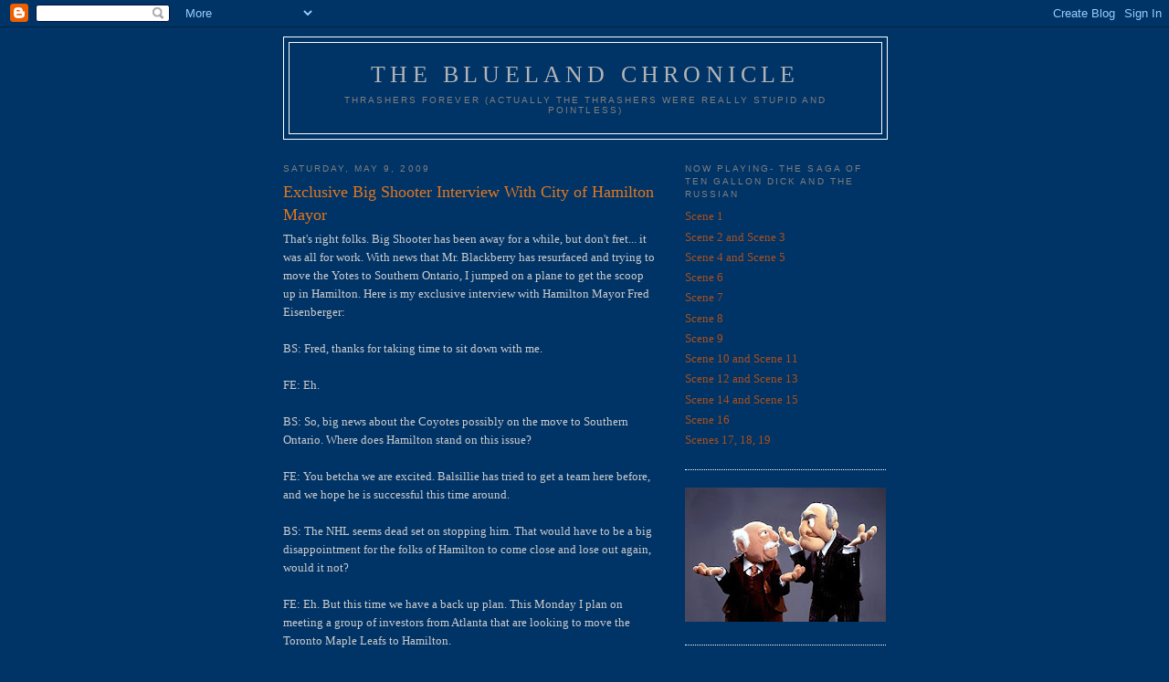

--- FILE ---
content_type: text/html; charset=UTF-8
request_url: https://bluelandchronicle.blogspot.com/2009/05/exclusive-big-shooter-interview-with.html
body_size: 12268
content:
<!DOCTYPE html>
<html dir='ltr' xmlns='http://www.w3.org/1999/xhtml' xmlns:b='http://www.google.com/2005/gml/b' xmlns:data='http://www.google.com/2005/gml/data' xmlns:expr='http://www.google.com/2005/gml/expr'>
<head>
<link href='https://www.blogger.com/static/v1/widgets/2944754296-widget_css_bundle.css' rel='stylesheet' type='text/css'/>
<meta content='text/html; charset=UTF-8' http-equiv='Content-Type'/>
<meta content='blogger' name='generator'/>
<link href='https://bluelandchronicle.blogspot.com/favicon.ico' rel='icon' type='image/x-icon'/>
<link href='http://bluelandchronicle.blogspot.com/2009/05/exclusive-big-shooter-interview-with.html' rel='canonical'/>
<link rel="alternate" type="application/atom+xml" title="The Blueland Chronicle  - Atom" href="https://bluelandchronicle.blogspot.com/feeds/posts/default" />
<link rel="alternate" type="application/rss+xml" title="The Blueland Chronicle  - RSS" href="https://bluelandchronicle.blogspot.com/feeds/posts/default?alt=rss" />
<link rel="service.post" type="application/atom+xml" title="The Blueland Chronicle  - Atom" href="https://www.blogger.com/feeds/3345962750124330515/posts/default" />

<link rel="alternate" type="application/atom+xml" title="The Blueland Chronicle  - Atom" href="https://bluelandchronicle.blogspot.com/feeds/4638514574589565314/comments/default" />
<!--Can't find substitution for tag [blog.ieCssRetrofitLinks]-->
<meta content='http://bluelandchronicle.blogspot.com/2009/05/exclusive-big-shooter-interview-with.html' property='og:url'/>
<meta content='Exclusive Big Shooter Interview With City of Hamilton Mayor' property='og:title'/>
<meta content='That&#39;s right folks. Big Shooter has been away for a while, but don&#39;t fret... it was all for work. With news that Mr. Blackberry has resurfac...' property='og:description'/>
<title>The Blueland Chronicle : Exclusive Big Shooter Interview With City of Hamilton Mayor</title>
<style id='page-skin-1' type='text/css'><!--
/*
-----------------------------------------------
Blogger Template Style
Name:     Minima
Date:     26 Feb 2004
Updated by: Blogger Team
----------------------------------------------- */
/* Use this with templates/template-twocol.html */
body {
background:#003366;
margin:0;
color:#cccccc;
font:x-small Georgia Serif;
font-size/* */:/**/small;
font-size: /**/small;
text-align: center;
}
a:link {
color:#a9501b;
text-decoration:none;
}
a:visited {
color:#e1771e;
text-decoration:none;
}
a:hover {
color:#e1771e;
text-decoration:underline;
}
a img {
border-width:0;
}
/* Header
-----------------------------------------------
*/
#header-wrapper {
width:660px;
margin:0 auto 10px;
border:1px solid #ffffff;
}
#header-inner {
background-position: center;
margin-left: auto;
margin-right: auto;
}
#header {
margin: 5px;
border: 1px solid #ffffff;
text-align: center;
color:#b3b3b3;
}
#header h1 {
margin:5px 5px 0;
padding:15px 20px .25em;
line-height:1.2em;
text-transform:uppercase;
letter-spacing:.2em;
font: normal normal 200% Georgia, Serif;
}
#header a {
color:#b3b3b3;
text-decoration:none;
}
#header a:hover {
color:#b3b3b3;
}
#header .description {
margin:0 5px 5px;
padding:0 20px 15px;
max-width:700px;
text-transform:uppercase;
letter-spacing:.2em;
line-height: 1.4em;
font: normal normal 78% 'Trebuchet MS', Trebuchet, Arial, Verdana, Sans-serif;
color: #7f7f7f;
}
#header img {
margin-left: auto;
margin-right: auto;
}
/* Outer-Wrapper
----------------------------------------------- */
#outer-wrapper {
width: 660px;
margin:0 auto;
padding:10px;
text-align:left;
font: normal normal 100% Georgia, Serif;
}
#main-wrapper {
width: 410px;
float: left;
word-wrap: break-word; /* fix for long text breaking sidebar float in IE */
overflow: hidden;     /* fix for long non-text content breaking IE sidebar float */
}
#sidebar-wrapper {
width: 220px;
float: right;
word-wrap: break-word; /* fix for long text breaking sidebar float in IE */
overflow: hidden;      /* fix for long non-text content breaking IE sidebar float */
}
/* Headings
----------------------------------------------- */
h2 {
margin:1.5em 0 .75em;
font:normal normal 78% 'Trebuchet MS',Trebuchet,Arial,Verdana,Sans-serif;
line-height: 1.4em;
text-transform:uppercase;
letter-spacing:.2em;
color:#7f7f7f;
}
/* Posts
-----------------------------------------------
*/
h2.date-header {
margin:1.5em 0 .5em;
}
.post {
margin:.5em 0 1.5em;
border-bottom:1px dotted #ffffff;
padding-bottom:1.5em;
}
.post h3 {
margin:.25em 0 0;
padding:0 0 4px;
font-size:140%;
font-weight:normal;
line-height:1.4em;
color:#e1771e;
}
.post h3 a, .post h3 a:visited, .post h3 strong {
display:block;
text-decoration:none;
color:#e1771e;
font-weight:normal;
}
.post h3 strong, .post h3 a:hover {
color:#cccccc;
}
.post-body {
margin:0 0 .75em;
line-height:1.6em;
}
.post-body blockquote {
line-height:1.3em;
}
.post-footer {
margin: .75em 0;
color:#7f7f7f;
text-transform:uppercase;
letter-spacing:.1em;
font: normal normal 78% 'Trebuchet MS', Trebuchet, Arial, Verdana, Sans-serif;
line-height: 1.4em;
}
.comment-link {
margin-left:.6em;
}
.post img, table.tr-caption-container {
padding:4px;
border:1px solid #ffffff;
}
.tr-caption-container img {
border: none;
padding: 0;
}
.post blockquote {
margin:1em 20px;
}
.post blockquote p {
margin:.75em 0;
}
/* Comments
----------------------------------------------- */
#comments h4 {
margin:1em 0;
font-weight: bold;
line-height: 1.4em;
text-transform:uppercase;
letter-spacing:.2em;
color: #7f7f7f;
}
#comments-block {
margin:1em 0 1.5em;
line-height:1.6em;
}
#comments-block .comment-author {
margin:.5em 0;
}
#comments-block .comment-body {
margin:.25em 0 0;
}
#comments-block .comment-footer {
margin:-.25em 0 2em;
line-height: 1.4em;
text-transform:uppercase;
letter-spacing:.1em;
}
#comments-block .comment-body p {
margin:0 0 .75em;
}
.deleted-comment {
font-style:italic;
color:gray;
}
#blog-pager-newer-link {
float: left;
}
#blog-pager-older-link {
float: right;
}
#blog-pager {
text-align: center;
}
.feed-links {
clear: both;
line-height: 2.5em;
}
/* Sidebar Content
----------------------------------------------- */
.sidebar {
color: #e2781e;
line-height: 1.5em;
}
.sidebar ul {
list-style:none;
margin:0 0 0;
padding:0 0 0;
}
.sidebar li {
margin:0;
padding-top:0;
padding-right:0;
padding-bottom:.25em;
padding-left:15px;
text-indent:-15px;
line-height:1.5em;
}
.sidebar .widget, .main .widget {
border-bottom:1px dotted #ffffff;
margin:0 0 1.5em;
padding:0 0 1.5em;
}
.main .Blog {
border-bottom-width: 0;
}
/* Profile
----------------------------------------------- */
.profile-img {
float: left;
margin-top: 0;
margin-right: 5px;
margin-bottom: 5px;
margin-left: 0;
padding: 4px;
border: 1px solid #ffffff;
}
.profile-data {
margin:0;
text-transform:uppercase;
letter-spacing:.1em;
font: normal normal 78% 'Trebuchet MS', Trebuchet, Arial, Verdana, Sans-serif;
color: #7f7f7f;
font-weight: bold;
line-height: 1.6em;
}
.profile-datablock {
margin:.5em 0 .5em;
}
.profile-textblock {
margin: 0.5em 0;
line-height: 1.6em;
}
.profile-link {
font: normal normal 78% 'Trebuchet MS', Trebuchet, Arial, Verdana, Sans-serif;
text-transform: uppercase;
letter-spacing: .1em;
}
/* Footer
----------------------------------------------- */
#footer {
width:660px;
clear:both;
margin:0 auto;
padding-top:15px;
line-height: 1.6em;
text-transform:uppercase;
letter-spacing:.1em;
text-align: center;
}

--></style>
<link href='https://www.blogger.com/dyn-css/authorization.css?targetBlogID=3345962750124330515&amp;zx=dadba3a1-7aef-4e49-964d-75cfbbdec1b2' media='none' onload='if(media!=&#39;all&#39;)media=&#39;all&#39;' rel='stylesheet'/><noscript><link href='https://www.blogger.com/dyn-css/authorization.css?targetBlogID=3345962750124330515&amp;zx=dadba3a1-7aef-4e49-964d-75cfbbdec1b2' rel='stylesheet'/></noscript>
<meta name='google-adsense-platform-account' content='ca-host-pub-1556223355139109'/>
<meta name='google-adsense-platform-domain' content='blogspot.com'/>

</head>
<body>
<div class='navbar section' id='navbar'><div class='widget Navbar' data-version='1' id='Navbar1'><script type="text/javascript">
    function setAttributeOnload(object, attribute, val) {
      if(window.addEventListener) {
        window.addEventListener('load',
          function(){ object[attribute] = val; }, false);
      } else {
        window.attachEvent('onload', function(){ object[attribute] = val; });
      }
    }
  </script>
<div id="navbar-iframe-container"></div>
<script type="text/javascript" src="https://apis.google.com/js/platform.js"></script>
<script type="text/javascript">
      gapi.load("gapi.iframes:gapi.iframes.style.bubble", function() {
        if (gapi.iframes && gapi.iframes.getContext) {
          gapi.iframes.getContext().openChild({
              url: 'https://www.blogger.com/navbar/3345962750124330515?po\x3d4638514574589565314\x26origin\x3dhttps://bluelandchronicle.blogspot.com',
              where: document.getElementById("navbar-iframe-container"),
              id: "navbar-iframe"
          });
        }
      });
    </script><script type="text/javascript">
(function() {
var script = document.createElement('script');
script.type = 'text/javascript';
script.src = '//pagead2.googlesyndication.com/pagead/js/google_top_exp.js';
var head = document.getElementsByTagName('head')[0];
if (head) {
head.appendChild(script);
}})();
</script>
</div></div>
<div id='outer-wrapper'><div id='wrap2'>
<!-- skip links for text browsers -->
<span id='skiplinks' style='display:none;'>
<a href='#main'>skip to main </a> |
      <a href='#sidebar'>skip to sidebar</a>
</span>
<div id='header-wrapper'>
<div class='header section' id='header'><div class='widget Header' data-version='1' id='Header1'>
<div id='header-inner'>
<div class='titlewrapper'>
<h1 class='title'>
<a href='https://bluelandchronicle.blogspot.com/'>
The Blueland Chronicle 
</a>
</h1>
</div>
<div class='descriptionwrapper'>
<p class='description'><span>Thrashers Forever (Actually the Thrashers were really stupid and pointless) </span></p>
</div>
</div>
</div></div>
</div>
<div id='content-wrapper'>
<div id='crosscol-wrapper' style='text-align:center'>
<div class='crosscol no-items section' id='crosscol'></div>
</div>
<div id='main-wrapper'>
<div class='main section' id='main'><div class='widget Blog' data-version='1' id='Blog1'>
<div class='blog-posts hfeed'>

          <div class="date-outer">
        
<h2 class='date-header'><span>Saturday, May 9, 2009</span></h2>

          <div class="date-posts">
        
<div class='post-outer'>
<div class='post hentry uncustomized-post-template' itemprop='blogPost' itemscope='itemscope' itemtype='http://schema.org/BlogPosting'>
<meta content='3345962750124330515' itemprop='blogId'/>
<meta content='4638514574589565314' itemprop='postId'/>
<a name='4638514574589565314'></a>
<h3 class='post-title entry-title' itemprop='name'>
Exclusive Big Shooter Interview With City of Hamilton Mayor
</h3>
<div class='post-header'>
<div class='post-header-line-1'></div>
</div>
<div class='post-body entry-content' id='post-body-4638514574589565314' itemprop='description articleBody'>
That's right folks. Big Shooter has been away for a while, but don't fret... it was all for work. With news that Mr. Blackberry has resurfaced and trying to move the <span class="blsp-spelling-error" id="SPELLING_ERROR_0">Yotes</span> to Southern Ontario, I jumped on a plane to get the scoop up in Hamilton. Here is my exclusive interview with Hamilton Mayor Fred <span class="blsp-spelling-error" id="SPELLING_ERROR_1">Eisenberger</span>:<br /><br />BS: Fred, thanks for taking time to sit down with me.<br /><br />FE: Eh.<br /><br />BS: So, big news about the Coyotes possibly on the move to Southern Ontario. Where does Hamilton stand on this issue?<br /><br />FE: You betcha we are excited. <span class="blsp-spelling-error" id="SPELLING_ERROR_2">Balsillie</span> has tried to get a team here before, and we hope he is successful this time around.<br /><br />BS: The NHL seems dead set on stopping him. That would have to be a big disappointment for the folks of Hamilton to come close and lose out again, would it not?<br /><br />FE: Eh. But this time we have a back up plan. This Monday I plan on meeting a group of investors from Atlanta that are looking to move the Toronto Maple Leafs to Hamilton.<br /><br />BS: Wow, that is big news! Although, with the state of the Leafs the last few years, this shouldn't really come as a surprise. Does it make sense though to move a team just one hour south of it's current location?<br /><br />FE: In this case it does. I overheard a guy saying the Leafs were up for sale because the team has been bad the last few years. And ownership and what not. There are no fans with the lack of history of the Leafs, they haven't won a Cup in like 50 years, eh. Let's face it, teams that don't win the Cup have to move.<br /><br />BS: What does that mean, "ownership and what not"?<br /><br />FE: Yes, that's right... exactly.<br /><br />BS: Eh?<br /><br />FE: Look, don't argue with what I overheard some guy say.<br /><br />BS: Well, Fred, thanks so much for your time. Will you keep us updated?<br /><br />FE: Sure, you betcha. I'm meeting with a third group from Nashville next week that wants to move all six Canadian teams to Hamilton and combine them to one team. I'll let you know how it goes. They even have a website, <a href="http://www.makeitone.usa/">http://www.makeitone.usa/</a><br /><br />BS: Nice, I'll go check it out. Thanks again Fred. Please thank your lovely wife Martha for the homemade <span class="blsp-spelling-corrected" id="SPELLING_ERROR_3">Maple</span> Syrup. Talk to you soon.<br /><br /><br />Well, there you have it kids. Big news out of Hamilton. More on this story to come...<br /><br />For The <span class="blsp-spelling-error" id="SPELLING_ERROR_4">Blueland</span> Chronicle, I'm Big Shooter.
<div style='clear: both;'></div>
</div>
<div class='post-footer'>
<div class='post-footer-line post-footer-line-1'>
<span class='post-author vcard'>
Posted by
<span class='fn' itemprop='author' itemscope='itemscope' itemtype='http://schema.org/Person'>
<meta content='https://www.blogger.com/profile/13151606706839891986' itemprop='url'/>
<a class='g-profile' href='https://www.blogger.com/profile/13151606706839891986' rel='author' title='author profile'>
<span itemprop='name'>Big Shooter</span>
</a>
</span>
</span>
<span class='post-timestamp'>
at
<meta content='http://bluelandchronicle.blogspot.com/2009/05/exclusive-big-shooter-interview-with.html' itemprop='url'/>
<a class='timestamp-link' href='https://bluelandchronicle.blogspot.com/2009/05/exclusive-big-shooter-interview-with.html' rel='bookmark' title='permanent link'><abbr class='published' itemprop='datePublished' title='2009-05-09T13:12:00-04:00'>1:12&#8239;PM</abbr></a>
</span>
<span class='post-comment-link'>
</span>
<span class='post-icons'>
<span class='item-action'>
<a href='https://www.blogger.com/email-post/3345962750124330515/4638514574589565314' title='Email Post'>
<img alt='' class='icon-action' height='13' src='https://resources.blogblog.com/img/icon18_email.gif' width='18'/>
</a>
</span>
<span class='item-control blog-admin pid-71913977'>
<a href='https://www.blogger.com/post-edit.g?blogID=3345962750124330515&postID=4638514574589565314&from=pencil' title='Edit Post'>
<img alt='' class='icon-action' height='18' src='https://resources.blogblog.com/img/icon18_edit_allbkg.gif' width='18'/>
</a>
</span>
</span>
<div class='post-share-buttons goog-inline-block'>
</div>
</div>
<div class='post-footer-line post-footer-line-2'>
<span class='post-labels'>
</span>
</div>
<div class='post-footer-line post-footer-line-3'>
<span class='post-location'>
</span>
</div>
</div>
</div>
<div class='comments' id='comments'>
<a name='comments'></a>
<h4>6 comments:</h4>
<div id='Blog1_comments-block-wrapper'>
<dl class='avatar-comment-indent' id='comments-block'>
<dt class='comment-author ' id='c5071051575225355026'>
<a name='c5071051575225355026'></a>
<div class="avatar-image-container avatar-stock"><span dir="ltr"><img src="//resources.blogblog.com/img/blank.gif" width="35" height="35" alt="" title="Jay">

</span></div>
Jay
said...
</dt>
<dd class='comment-body' id='Blog1_cmt-5071051575225355026'>
<p>
I read the link on The Big Lead about a group that wants to move the Thrashers to Hamilton for the 2010 season.  Don't these people realize that if the Thrashers as an on-ice product don't improve, you can move them anywhere with the same results in regards to attendance?
</p>
</dd>
<dd class='comment-footer'>
<span class='comment-timestamp'>
<a href='https://bluelandchronicle.blogspot.com/2009/05/exclusive-big-shooter-interview-with.html?showComment=1241895780000#c5071051575225355026' title='comment permalink'>
May 9, 2009 at 3:03&#8239;PM
</a>
<span class='item-control blog-admin pid-1383140270'>
<a class='comment-delete' href='https://www.blogger.com/comment/delete/3345962750124330515/5071051575225355026' title='Delete Comment'>
<img src='https://resources.blogblog.com/img/icon_delete13.gif'/>
</a>
</span>
</span>
</dd>
<dt class='comment-author blog-author' id='c8436861435082475310'>
<a name='c8436861435082475310'></a>
<div class="avatar-image-container vcard"><span dir="ltr"><a href="https://www.blogger.com/profile/13151606706839891986" target="" rel="nofollow" onclick="" class="avatar-hovercard" id="av-8436861435082475310-13151606706839891986"><img src="https://resources.blogblog.com/img/blank.gif" width="35" height="35" class="delayLoad" style="display: none;" longdesc="//2.bp.blogspot.com/_PoRm-D2BtRc/SasKQx5N-hI/AAAAAAAAAR8/9AAlI6ybclc/S45-s35/don%2Bcherry.jpg" alt="" title="Big Shooter">

<noscript><img src="//2.bp.blogspot.com/_PoRm-D2BtRc/SasKQx5N-hI/AAAAAAAAAR8/9AAlI6ybclc/S45-s35/don%2Bcherry.jpg" width="35" height="35" class="photo" alt=""></noscript></a></span></div>
<a href='https://www.blogger.com/profile/13151606706839891986' rel='nofollow'>Big Shooter</a>
said...
</dt>
<dd class='comment-body' id='Blog1_cmt-8436861435082475310'>
<p>
Obviously, I was having some fun with that "story".  The team is not going to move, and it has nothing to do with it's play.<br /><br />We don't even know who owns the team right now.  The naming rights to the arena demand both an NHL and NBA team or Philips can walk.  ASG owns the arena and would be selling about 44 nights they would have to replace.<br /><br />Of course, none of that was in the article.
</p>
</dd>
<dd class='comment-footer'>
<span class='comment-timestamp'>
<a href='https://bluelandchronicle.blogspot.com/2009/05/exclusive-big-shooter-interview-with.html?showComment=1241896080000#c8436861435082475310' title='comment permalink'>
May 9, 2009 at 3:08&#8239;PM
</a>
<span class='item-control blog-admin pid-71913977'>
<a class='comment-delete' href='https://www.blogger.com/comment/delete/3345962750124330515/8436861435082475310' title='Delete Comment'>
<img src='https://resources.blogblog.com/img/icon_delete13.gif'/>
</a>
</span>
</span>
</dd>
<dt class='comment-author blog-author' id='c4535704323411156251'>
<a name='c4535704323411156251'></a>
<div class="avatar-image-container vcard"><span dir="ltr"><a href="https://www.blogger.com/profile/17652256431671599155" target="" rel="nofollow" onclick="" class="avatar-hovercard" id="av-4535704323411156251-17652256431671599155"><img src="https://resources.blogblog.com/img/blank.gif" width="35" height="35" class="delayLoad" style="display: none;" longdesc="//blogger.googleusercontent.com/img/b/R29vZ2xl/AVvXsEiqpmM77a6-atiOpm4vDi-eCEKFtdW3VMzCbbdUD57-zlJ0KMaokpbmvYa4T6nGyoppXbht3GIiO6j2NtPe5nV29G7B2-8k3cMBRDrYhHMlMLPjW93kqXbiUTHdc5VWUg/s45-c/albertCamus.jpg" alt="" title="FrenchCatalogues">

<noscript><img src="//blogger.googleusercontent.com/img/b/R29vZ2xl/AVvXsEiqpmM77a6-atiOpm4vDi-eCEKFtdW3VMzCbbdUD57-zlJ0KMaokpbmvYa4T6nGyoppXbht3GIiO6j2NtPe5nV29G7B2-8k3cMBRDrYhHMlMLPjW93kqXbiUTHdc5VWUg/s45-c/albertCamus.jpg" width="35" height="35" class="photo" alt=""></noscript></a></span></div>
<a href='https://www.blogger.com/profile/17652256431671599155' rel='nofollow'>FrenchCatalogues</a>
said...
</dt>
<dd class='comment-body' id='Blog1_cmt-4535704323411156251'>
<p>
Eh, everything reeks of horseshit. I hate this cowboy mentality that anybody can take anybody's team because it is a sunbelt team.
</p>
</dd>
<dd class='comment-footer'>
<span class='comment-timestamp'>
<a href='https://bluelandchronicle.blogspot.com/2009/05/exclusive-big-shooter-interview-with.html?showComment=1241898060000#c4535704323411156251' title='comment permalink'>
May 9, 2009 at 3:41&#8239;PM
</a>
<span class='item-control blog-admin pid-129038899'>
<a class='comment-delete' href='https://www.blogger.com/comment/delete/3345962750124330515/4535704323411156251' title='Delete Comment'>
<img src='https://resources.blogblog.com/img/icon_delete13.gif'/>
</a>
</span>
</span>
</dd>
<dt class='comment-author ' id='c2475426719378173814'>
<a name='c2475426719378173814'></a>
<div class="avatar-image-container avatar-stock"><span dir="ltr"><img src="//resources.blogblog.com/img/blank.gif" width="35" height="35" alt="" title="Jay">

</span></div>
Jay
said...
</dt>
<dd class='comment-body' id='Blog1_cmt-2475426719378173814'>
<p>
What I meant was that all the Canadien fans/media ever talk about is how hockey in the southern United States isn't working and the teams should be moved to Canada where the attendance would flourish because they have all of these huge cities that apparently none of us are aware of.  What they fail to mention is that the teams they are talking about aren't exactly the cream of the crop when it comes to performance.  Atlanta could be a great hockey market if the Thrashers played better.  Same with Phoenix, Miami, Tampa, and Nashville.  These cities are bigger than any available cities in Canada.  All of these southern US cities have shown in the past that they can support hockey if the on-ice product is worth watching.  Sure the Hamilton Thrashers/Coyotes/Predators/Panthers would draw well initially.  But after a few seasons of what the current cities have experienced, the attendance would drop there as well.  None of these southern teams have been in their locations long enough(especially the Thrashers and Predators) to fully develop a fan base.  It takes a generation.  Adults that live in Atlanta might already have a team they follow, but their kids might not.  Teams need to stick around until those kids who grew up with nothing but the Thrashers, Preds., etc. become ticket buying adults.  Fucking Canadien media.
</p>
</dd>
<dd class='comment-footer'>
<span class='comment-timestamp'>
<a href='https://bluelandchronicle.blogspot.com/2009/05/exclusive-big-shooter-interview-with.html?showComment=1241900760000#c2475426719378173814' title='comment permalink'>
May 9, 2009 at 4:26&#8239;PM
</a>
<span class='item-control blog-admin pid-1383140270'>
<a class='comment-delete' href='https://www.blogger.com/comment/delete/3345962750124330515/2475426719378173814' title='Delete Comment'>
<img src='https://resources.blogblog.com/img/icon_delete13.gif'/>
</a>
</span>
</span>
</dd>
<dt class='comment-author blog-author' id='c252238672968065565'>
<a name='c252238672968065565'></a>
<div class="avatar-image-container vcard"><span dir="ltr"><a href="https://www.blogger.com/profile/04624643069613171619" target="" rel="nofollow" onclick="" class="avatar-hovercard" id="av-252238672968065565-04624643069613171619"><img src="https://resources.blogblog.com/img/blank.gif" width="35" height="35" class="delayLoad" style="display: none;" longdesc="//2.bp.blogspot.com/_Xazy0jNiGgw/S3Bjsq-NE0I/AAAAAAAABgc/nExxFN37DcU/S45-s35/light%2Brail%2Bcoyote.jpg" alt="" title="Mortimer Peacock">

<noscript><img src="//2.bp.blogspot.com/_Xazy0jNiGgw/S3Bjsq-NE0I/AAAAAAAABgc/nExxFN37DcU/S45-s35/light%2Brail%2Bcoyote.jpg" width="35" height="35" class="photo" alt=""></noscript></a></span></div>
<a href='https://www.blogger.com/profile/04624643069613171619' rel='nofollow'>Mortimer Peacock</a>
said...
</dt>
<dd class='comment-body' id='Blog1_cmt-252238672968065565'>
<p>
Jay-<br /><br />Amen, sir.
</p>
</dd>
<dd class='comment-footer'>
<span class='comment-timestamp'>
<a href='https://bluelandchronicle.blogspot.com/2009/05/exclusive-big-shooter-interview-with.html?showComment=1241906340000#c252238672968065565' title='comment permalink'>
May 9, 2009 at 5:59&#8239;PM
</a>
<span class='item-control blog-admin pid-1315117866'>
<a class='comment-delete' href='https://www.blogger.com/comment/delete/3345962750124330515/252238672968065565' title='Delete Comment'>
<img src='https://resources.blogblog.com/img/icon_delete13.gif'/>
</a>
</span>
</span>
</dd>
<dt class='comment-author blog-author' id='c4523322102367963715'>
<a name='c4523322102367963715'></a>
<div class="avatar-image-container vcard"><span dir="ltr"><a href="https://www.blogger.com/profile/13151606706839891986" target="" rel="nofollow" onclick="" class="avatar-hovercard" id="av-4523322102367963715-13151606706839891986"><img src="https://resources.blogblog.com/img/blank.gif" width="35" height="35" class="delayLoad" style="display: none;" longdesc="//2.bp.blogspot.com/_PoRm-D2BtRc/SasKQx5N-hI/AAAAAAAAAR8/9AAlI6ybclc/S45-s35/don%2Bcherry.jpg" alt="" title="Big Shooter">

<noscript><img src="//2.bp.blogspot.com/_PoRm-D2BtRc/SasKQx5N-hI/AAAAAAAAAR8/9AAlI6ybclc/S45-s35/don%2Bcherry.jpg" width="35" height="35" class="photo" alt=""></noscript></a></span></div>
<a href='https://www.blogger.com/profile/13151606706839891986' rel='nofollow'>Big Shooter</a>
said...
</dt>
<dd class='comment-body' id='Blog1_cmt-4523322102367963715'>
<p>
Well said Jay.
</p>
</dd>
<dd class='comment-footer'>
<span class='comment-timestamp'>
<a href='https://bluelandchronicle.blogspot.com/2009/05/exclusive-big-shooter-interview-with.html?showComment=1241910120000#c4523322102367963715' title='comment permalink'>
May 9, 2009 at 7:02&#8239;PM
</a>
<span class='item-control blog-admin pid-71913977'>
<a class='comment-delete' href='https://www.blogger.com/comment/delete/3345962750124330515/4523322102367963715' title='Delete Comment'>
<img src='https://resources.blogblog.com/img/icon_delete13.gif'/>
</a>
</span>
</span>
</dd>
</dl>
</div>
<p class='comment-footer'>
<a href='https://www.blogger.com/comment/fullpage/post/3345962750124330515/4638514574589565314' onclick='javascript:window.open(this.href, "bloggerPopup", "toolbar=0,location=0,statusbar=1,menubar=0,scrollbars=yes,width=640,height=500"); return false;'>Post a Comment</a>
</p>
</div>
</div>

        </div></div>
      
</div>
<div class='blog-pager' id='blog-pager'>
<span id='blog-pager-newer-link'>
<a class='blog-pager-newer-link' href='https://bluelandchronicle.blogspot.com/2009/05/tsn-should-be-ashamed.html' id='Blog1_blog-pager-newer-link' title='Newer Post'>Newer Post</a>
</span>
<span id='blog-pager-older-link'>
<a class='blog-pager-older-link' href='https://bluelandchronicle.blogspot.com/2009/05/few-things.html' id='Blog1_blog-pager-older-link' title='Older Post'>Older Post</a>
</span>
<a class='home-link' href='https://bluelandchronicle.blogspot.com/'>Home</a>
</div>
<div class='clear'></div>
<div class='post-feeds'>
<div class='feed-links'>
Subscribe to:
<a class='feed-link' href='https://bluelandchronicle.blogspot.com/feeds/4638514574589565314/comments/default' target='_blank' type='application/atom+xml'>Post Comments (Atom)</a>
</div>
</div>
</div></div>
</div>
<div id='sidebar-wrapper'>
<div class='sidebar section' id='sidebar'><div class='widget LinkList' data-version='1' id='LinkList7'>
<h2>Now Playing- The Saga of Ten Gallon Dick and the Russian</h2>
<div class='widget-content'>
<ul>
<li><a href='http://bluelandchronicle.blogspot.com/2009/12/scene-1.html'>Scene 1</a></li>
<li><a href='http://bluelandchronicle.blogspot.com/2009/12/scenes-2-and-3.html'>Scene 2 and Scene 3</a></li>
<li><a href='http://bluelandchronicle.blogspot.com/2009/12/scenes-4-and-5.html'>Scene 4 and Scene 5</a></li>
<li><a href='http://bluelandchronicle.blogspot.com/2009/12/scene-6.html'>Scene 6</a></li>
<li><a href='http://bluelandchronicle.blogspot.com/2009/12/scene-7.html'>Scene 7</a></li>
<li><a href='http://bluelandchronicle.blogspot.com/2010/01/slava-takes-drag-of-cigar-and-gazes.html'>Scene 8</a></li>
<li><a href='http://bluelandchronicle.blogspot.com/2010/01/unhand-that-pup-and-apologize-to-lady.html'>Scene 9</a></li>
<li><a href='http://bluelandchronicle.blogspot.com/2010/02/that-bird-is-unloading-scene-10-and.html'>Scene 10 and Scene 11</a></li>
<li><a href='http://bluelandchronicle.blogspot.com/2010/04/scenes-12-and-13.html'>Scene 12 and Scene 13</a></li>
<li><a href='http://bluelandchronicle.blogspot.com/2010/05/sometimes-youre-better-off-dead-scenes.html'>Scene 14 and Scene 15</a></li>
<li><a href='http://bluelandchronicle.blogspot.com/2010/05/im-goner-scene-16.html'>Scene 16</a></li>
<li><a href='http://bluelandchronicle.blogspot.com/2010/07/scenes-17-18-19.html'>Scenes 17, 18, 19</a></li>
</ul>
<div class='clear'></div>
</div>
</div><div class='widget Image' data-version='1' id='Image1'>
<div class='widget-content'>
<img alt='' height='147' id='Image1_img' src='//1.bp.blogspot.com/_Xazy0jNiGgw/SYZeqEewD6I/AAAAAAAAAy0/SINEUhnul8c/S220/statler+and+waldorf.bmp' width='220'/>
<br/>
</div>
<div class='clear'></div>
</div><div class='widget BlogArchive' data-version='1' id='BlogArchive1'>
<h2>Blog Archive</h2>
<div class='widget-content'>
<div id='ArchiveList'>
<div id='BlogArchive1_ArchiveList'>
<ul class='hierarchy'>
<li class='archivedate collapsed'>
<a class='toggle' href='javascript:void(0)'>
<span class='zippy'>

        &#9658;&#160;
      
</span>
</a>
<a class='post-count-link' href='https://bluelandchronicle.blogspot.com/2011/'>
2011
</a>
<span class='post-count' dir='ltr'>(161)</span>
<ul class='hierarchy'>
<li class='archivedate collapsed'>
<a class='toggle' href='javascript:void(0)'>
<span class='zippy'>

        &#9658;&#160;
      
</span>
</a>
<a class='post-count-link' href='https://bluelandchronicle.blogspot.com/2011/09/'>
September
</a>
<span class='post-count' dir='ltr'>(4)</span>
</li>
</ul>
<ul class='hierarchy'>
<li class='archivedate collapsed'>
<a class='toggle' href='javascript:void(0)'>
<span class='zippy'>

        &#9658;&#160;
      
</span>
</a>
<a class='post-count-link' href='https://bluelandchronicle.blogspot.com/2011/08/'>
August
</a>
<span class='post-count' dir='ltr'>(2)</span>
</li>
</ul>
<ul class='hierarchy'>
<li class='archivedate collapsed'>
<a class='toggle' href='javascript:void(0)'>
<span class='zippy'>

        &#9658;&#160;
      
</span>
</a>
<a class='post-count-link' href='https://bluelandchronicle.blogspot.com/2011/07/'>
July
</a>
<span class='post-count' dir='ltr'>(2)</span>
</li>
</ul>
<ul class='hierarchy'>
<li class='archivedate collapsed'>
<a class='toggle' href='javascript:void(0)'>
<span class='zippy'>

        &#9658;&#160;
      
</span>
</a>
<a class='post-count-link' href='https://bluelandchronicle.blogspot.com/2011/06/'>
June
</a>
<span class='post-count' dir='ltr'>(7)</span>
</li>
</ul>
<ul class='hierarchy'>
<li class='archivedate collapsed'>
<a class='toggle' href='javascript:void(0)'>
<span class='zippy'>

        &#9658;&#160;
      
</span>
</a>
<a class='post-count-link' href='https://bluelandchronicle.blogspot.com/2011/05/'>
May
</a>
<span class='post-count' dir='ltr'>(34)</span>
</li>
</ul>
<ul class='hierarchy'>
<li class='archivedate collapsed'>
<a class='toggle' href='javascript:void(0)'>
<span class='zippy'>

        &#9658;&#160;
      
</span>
</a>
<a class='post-count-link' href='https://bluelandchronicle.blogspot.com/2011/04/'>
April
</a>
<span class='post-count' dir='ltr'>(19)</span>
</li>
</ul>
<ul class='hierarchy'>
<li class='archivedate collapsed'>
<a class='toggle' href='javascript:void(0)'>
<span class='zippy'>

        &#9658;&#160;
      
</span>
</a>
<a class='post-count-link' href='https://bluelandchronicle.blogspot.com/2011/03/'>
March
</a>
<span class='post-count' dir='ltr'>(22)</span>
</li>
</ul>
<ul class='hierarchy'>
<li class='archivedate collapsed'>
<a class='toggle' href='javascript:void(0)'>
<span class='zippy'>

        &#9658;&#160;
      
</span>
</a>
<a class='post-count-link' href='https://bluelandchronicle.blogspot.com/2011/02/'>
February
</a>
<span class='post-count' dir='ltr'>(44)</span>
</li>
</ul>
<ul class='hierarchy'>
<li class='archivedate collapsed'>
<a class='toggle' href='javascript:void(0)'>
<span class='zippy'>

        &#9658;&#160;
      
</span>
</a>
<a class='post-count-link' href='https://bluelandchronicle.blogspot.com/2011/01/'>
January
</a>
<span class='post-count' dir='ltr'>(27)</span>
</li>
</ul>
</li>
</ul>
<ul class='hierarchy'>
<li class='archivedate collapsed'>
<a class='toggle' href='javascript:void(0)'>
<span class='zippy'>

        &#9658;&#160;
      
</span>
</a>
<a class='post-count-link' href='https://bluelandchronicle.blogspot.com/2010/'>
2010
</a>
<span class='post-count' dir='ltr'>(535)</span>
<ul class='hierarchy'>
<li class='archivedate collapsed'>
<a class='toggle' href='javascript:void(0)'>
<span class='zippy'>

        &#9658;&#160;
      
</span>
</a>
<a class='post-count-link' href='https://bluelandchronicle.blogspot.com/2010/12/'>
December
</a>
<span class='post-count' dir='ltr'>(26)</span>
</li>
</ul>
<ul class='hierarchy'>
<li class='archivedate collapsed'>
<a class='toggle' href='javascript:void(0)'>
<span class='zippy'>

        &#9658;&#160;
      
</span>
</a>
<a class='post-count-link' href='https://bluelandchronicle.blogspot.com/2010/11/'>
November
</a>
<span class='post-count' dir='ltr'>(29)</span>
</li>
</ul>
<ul class='hierarchy'>
<li class='archivedate collapsed'>
<a class='toggle' href='javascript:void(0)'>
<span class='zippy'>

        &#9658;&#160;
      
</span>
</a>
<a class='post-count-link' href='https://bluelandchronicle.blogspot.com/2010/10/'>
October
</a>
<span class='post-count' dir='ltr'>(51)</span>
</li>
</ul>
<ul class='hierarchy'>
<li class='archivedate collapsed'>
<a class='toggle' href='javascript:void(0)'>
<span class='zippy'>

        &#9658;&#160;
      
</span>
</a>
<a class='post-count-link' href='https://bluelandchronicle.blogspot.com/2010/09/'>
September
</a>
<span class='post-count' dir='ltr'>(53)</span>
</li>
</ul>
<ul class='hierarchy'>
<li class='archivedate collapsed'>
<a class='toggle' href='javascript:void(0)'>
<span class='zippy'>

        &#9658;&#160;
      
</span>
</a>
<a class='post-count-link' href='https://bluelandchronicle.blogspot.com/2010/08/'>
August
</a>
<span class='post-count' dir='ltr'>(41)</span>
</li>
</ul>
<ul class='hierarchy'>
<li class='archivedate collapsed'>
<a class='toggle' href='javascript:void(0)'>
<span class='zippy'>

        &#9658;&#160;
      
</span>
</a>
<a class='post-count-link' href='https://bluelandchronicle.blogspot.com/2010/07/'>
July
</a>
<span class='post-count' dir='ltr'>(34)</span>
</li>
</ul>
<ul class='hierarchy'>
<li class='archivedate collapsed'>
<a class='toggle' href='javascript:void(0)'>
<span class='zippy'>

        &#9658;&#160;
      
</span>
</a>
<a class='post-count-link' href='https://bluelandchronicle.blogspot.com/2010/06/'>
June
</a>
<span class='post-count' dir='ltr'>(41)</span>
</li>
</ul>
<ul class='hierarchy'>
<li class='archivedate collapsed'>
<a class='toggle' href='javascript:void(0)'>
<span class='zippy'>

        &#9658;&#160;
      
</span>
</a>
<a class='post-count-link' href='https://bluelandchronicle.blogspot.com/2010/05/'>
May
</a>
<span class='post-count' dir='ltr'>(23)</span>
</li>
</ul>
<ul class='hierarchy'>
<li class='archivedate collapsed'>
<a class='toggle' href='javascript:void(0)'>
<span class='zippy'>

        &#9658;&#160;
      
</span>
</a>
<a class='post-count-link' href='https://bluelandchronicle.blogspot.com/2010/04/'>
April
</a>
<span class='post-count' dir='ltr'>(44)</span>
</li>
</ul>
<ul class='hierarchy'>
<li class='archivedate collapsed'>
<a class='toggle' href='javascript:void(0)'>
<span class='zippy'>

        &#9658;&#160;
      
</span>
</a>
<a class='post-count-link' href='https://bluelandchronicle.blogspot.com/2010/03/'>
March
</a>
<span class='post-count' dir='ltr'>(66)</span>
</li>
</ul>
<ul class='hierarchy'>
<li class='archivedate collapsed'>
<a class='toggle' href='javascript:void(0)'>
<span class='zippy'>

        &#9658;&#160;
      
</span>
</a>
<a class='post-count-link' href='https://bluelandchronicle.blogspot.com/2010/02/'>
February
</a>
<span class='post-count' dir='ltr'>(60)</span>
</li>
</ul>
<ul class='hierarchy'>
<li class='archivedate collapsed'>
<a class='toggle' href='javascript:void(0)'>
<span class='zippy'>

        &#9658;&#160;
      
</span>
</a>
<a class='post-count-link' href='https://bluelandchronicle.blogspot.com/2010/01/'>
January
</a>
<span class='post-count' dir='ltr'>(67)</span>
</li>
</ul>
</li>
</ul>
<ul class='hierarchy'>
<li class='archivedate expanded'>
<a class='toggle' href='javascript:void(0)'>
<span class='zippy toggle-open'>

        &#9660;&#160;
      
</span>
</a>
<a class='post-count-link' href='https://bluelandchronicle.blogspot.com/2009/'>
2009
</a>
<span class='post-count' dir='ltr'>(762)</span>
<ul class='hierarchy'>
<li class='archivedate collapsed'>
<a class='toggle' href='javascript:void(0)'>
<span class='zippy'>

        &#9658;&#160;
      
</span>
</a>
<a class='post-count-link' href='https://bluelandchronicle.blogspot.com/2009/12/'>
December
</a>
<span class='post-count' dir='ltr'>(57)</span>
</li>
</ul>
<ul class='hierarchy'>
<li class='archivedate collapsed'>
<a class='toggle' href='javascript:void(0)'>
<span class='zippy'>

        &#9658;&#160;
      
</span>
</a>
<a class='post-count-link' href='https://bluelandchronicle.blogspot.com/2009/11/'>
November
</a>
<span class='post-count' dir='ltr'>(59)</span>
</li>
</ul>
<ul class='hierarchy'>
<li class='archivedate collapsed'>
<a class='toggle' href='javascript:void(0)'>
<span class='zippy'>

        &#9658;&#160;
      
</span>
</a>
<a class='post-count-link' href='https://bluelandchronicle.blogspot.com/2009/10/'>
October
</a>
<span class='post-count' dir='ltr'>(58)</span>
</li>
</ul>
<ul class='hierarchy'>
<li class='archivedate collapsed'>
<a class='toggle' href='javascript:void(0)'>
<span class='zippy'>

        &#9658;&#160;
      
</span>
</a>
<a class='post-count-link' href='https://bluelandchronicle.blogspot.com/2009/09/'>
September
</a>
<span class='post-count' dir='ltr'>(71)</span>
</li>
</ul>
<ul class='hierarchy'>
<li class='archivedate collapsed'>
<a class='toggle' href='javascript:void(0)'>
<span class='zippy'>

        &#9658;&#160;
      
</span>
</a>
<a class='post-count-link' href='https://bluelandchronicle.blogspot.com/2009/08/'>
August
</a>
<span class='post-count' dir='ltr'>(41)</span>
</li>
</ul>
<ul class='hierarchy'>
<li class='archivedate collapsed'>
<a class='toggle' href='javascript:void(0)'>
<span class='zippy'>

        &#9658;&#160;
      
</span>
</a>
<a class='post-count-link' href='https://bluelandchronicle.blogspot.com/2009/07/'>
July
</a>
<span class='post-count' dir='ltr'>(63)</span>
</li>
</ul>
<ul class='hierarchy'>
<li class='archivedate collapsed'>
<a class='toggle' href='javascript:void(0)'>
<span class='zippy'>

        &#9658;&#160;
      
</span>
</a>
<a class='post-count-link' href='https://bluelandchronicle.blogspot.com/2009/06/'>
June
</a>
<span class='post-count' dir='ltr'>(63)</span>
</li>
</ul>
<ul class='hierarchy'>
<li class='archivedate expanded'>
<a class='toggle' href='javascript:void(0)'>
<span class='zippy toggle-open'>

        &#9660;&#160;
      
</span>
</a>
<a class='post-count-link' href='https://bluelandchronicle.blogspot.com/2009/05/'>
May
</a>
<span class='post-count' dir='ltr'>(45)</span>
<ul class='posts'>
<li><a href='https://bluelandchronicle.blogspot.com/2009/05/stuff.html'>&quot;Also the ladies, but mostly the Serbians...&quot;</a></li>
<li><a href='https://bluelandchronicle.blogspot.com/2009/05/this-is-america-dude_29.html'>This is America Dude</a></li>
<li><a href='https://bluelandchronicle.blogspot.com/2009/05/scf-has-pig-flu.html'>SCF Has The Pig Flu</a></li>
<li><a href='https://bluelandchronicle.blogspot.com/2009/05/thats-story-of-hurricanes.html'>That&#39;s the Story of the Hurricanes</a></li>
<li><a href='https://bluelandchronicle.blogspot.com/2009/05/just-off-wire-short-handed-mole-reports_5445.html'>Just Off the Wire! Short Handed Mole Reports on Ke...</a></li>
<li><a href='https://bluelandchronicle.blogspot.com/2009/05/breaking-oilers-to-give-up-style.html'>BREAKING: Oilers to Give Up Style, Identity for &quot;W...</a></li>
<li><a href='https://bluelandchronicle.blogspot.com/2009/05/game-day-game-day-game-day.html'>Game Day, Game Day, Game Day / прощание</a></li>
<li><a href='https://bluelandchronicle.blogspot.com/2009/05/ovys-dejection.html'>Ovy&#39;s Dejection</a></li>
<li><a href='https://bluelandchronicle.blogspot.com/2009/05/jr-fights-mike-babcock-for-patriotism_22.html'>JR Fights Mike Babcock, For Patriotism and the Bla...</a></li>
<li><a href='https://bluelandchronicle.blogspot.com/2009/05/noblesse-oblige.html'>Noblesse Oblige</a></li>
<li><a href='https://bluelandchronicle.blogspot.com/2009/05/ben-wright-q-with-don-waddell.html'>Ben Wright Q&amp;A with Don Waddell</a></li>
<li><a href='https://bluelandchronicle.blogspot.com/2009/05/news-on-teh-internetz.html'>News on teh Internetz</a></li>
<li><a href='https://bluelandchronicle.blogspot.com/2009/05/will-both-of-you-please-go-live-in.html'>Will Both of You Please Go Live in a Space Pod?</a></li>
<li><a href='https://bluelandchronicle.blogspot.com/2009/05/rise-dip-and-continued-rise-of-khl.html'>The Rise, Dip, and Continued Rise of the KHL</a></li>
<li><a href='https://bluelandchronicle.blogspot.com/2009/05/trade-speculation-tc-and-piedra-de-sol.html'>Trade Speculation, TC, and Piedra de Sol</a></li>
<li><a href='https://bluelandchronicle.blogspot.com/2009/05/shorter-toronto-star.html'>Shorter Toronto Star</a></li>
<li><a href='https://bluelandchronicle.blogspot.com/2009/05/hockey-around-world-short-handed-mole_18.html'>Hockey Around the World! The Short Handed Mole Rep...</a></li>
<li><a href='https://bluelandchronicle.blogspot.com/2009/05/penguin-in-hurricane.html'>Penguin in a Hurricane</a></li>
<li><a href='https://bluelandchronicle.blogspot.com/2009/05/just-off-wire-short-handed-mole-reports.html'>Just Off the Wire! Short Handed Mole Reports for t...</a></li>
<li><a href='https://bluelandchronicle.blogspot.com/2009/05/vivlamore-speaks.html'>Vivlamore Speaks</a></li>
<li><a href='https://bluelandchronicle.blogspot.com/2009/05/city-of-morons-childrens-treasury-of.html'>City of Morons: A Children&#39;s Treasury of Dumb Resp...</a></li>
<li><a href='https://bluelandchronicle.blogspot.com/2009/05/its-carolina.html'>It&#39;s Carolina!</a></li>
<li><a href='https://bluelandchronicle.blogspot.com/2009/05/whats-so-great-about-hockey-anyway.html'>What&#39;s So Great About Hockey, Anyway?</a></li>
<li><a href='https://bluelandchronicle.blogspot.com/2009/05/introducing-newest-member-of-our-staff.html'>Introducing the Newest Member of Our Staff</a></li>
<li><a href='https://bluelandchronicle.blogspot.com/2009/05/hedberg-studying-his-moose-viking.html'>Hedberg Studying His Moose-Viking Forebears</a></li>
<li><a href='https://bluelandchronicle.blogspot.com/2009/05/atlanta-spirit-only-fourth-worst-owners.html'>Atlanta Spirit Only FOURTH Worst Owners in NHL?</a></li>
<li><a href='https://bluelandchronicle.blogspot.com/2009/05/flaming-thrashers-from-hell.html'>Flaming Thrashers from Hell!</a></li>
<li><a href='https://bluelandchronicle.blogspot.com/2009/05/all-kinds-of-stuff.html'>All Kinds of Stuff</a></li>
<li><a href='https://bluelandchronicle.blogspot.com/2009/05/craig-custance-nails-it.html'>Craig Custance Nails It</a></li>
<li><a href='https://bluelandchronicle.blogspot.com/2009/05/kovy-leads-russians-to-gold-again-army.html'>Kovy Leads Russians to Gold for 2nd Year in a Row,...</a></li>
<li><a href='https://bluelandchronicle.blogspot.com/2009/05/question-to-ponder-for-your-saturday.html'>A Question to Ponder This Warm Saturday Evening</a></li>
<li><a href='https://bluelandchronicle.blogspot.com/2009/05/lets-be-clear.html'>Let&#39;s Be Clear</a></li>
<li><a href='https://bluelandchronicle.blogspot.com/2009/05/tsn-should-be-ashamed.html'>TSN Should Be Ashamed</a></li>
<li><a href='https://bluelandchronicle.blogspot.com/2009/05/exclusive-big-shooter-interview-with.html'>Exclusive Big Shooter Interview With City of Hamil...</a></li>
<li><a href='https://bluelandchronicle.blogspot.com/2009/05/few-things.html'>A Few Things</a></li>
<li><a href='https://bluelandchronicle.blogspot.com/2009/05/world-has-been-waiting-long-enough.html'>The World Has Been Waiting Long Enough</a></li>
<li><a href='https://bluelandchronicle.blogspot.com/2009/05/kovy-once-again-difference-between.html'>Kovy Once Again the Difference Between Winning and...</a></li>
<li><a href='https://bluelandchronicle.blogspot.com/2009/05/childrens-treasury-of-canuckist.html'>A Children&#39;s Treasury of Semi-Literate Canuckist R...</a></li>
<li><a href='https://bluelandchronicle.blogspot.com/2009/05/czars-pick.html'>The Czar&#39;s Pick</a></li>
<li><a href='https://bluelandchronicle.blogspot.com/2009/05/goateed-learning-disabled-child-wants.html'>Goateed Learning-Disabled Child Wants the Rangers ...</a></li>
<li><a href='https://bluelandchronicle.blogspot.com/2009/05/did-he-just-say-big-fat-pig.html'>&quot;Did he just say big, fat pig?&quot;</a></li>
<li><a href='https://bluelandchronicle.blogspot.com/2009/05/deep-thought.html'>Deep Thought</a></li>
<li><a href='https://bluelandchronicle.blogspot.com/2009/05/not-dead-as-it-happens.html'>Not Dead, Actually</a></li>
<li><a href='https://bluelandchronicle.blogspot.com/2009/05/reporting-vs-outward-forms-of-reporting.html'>Reporting vs. the Outward Forms of Reporting</a></li>
<li><a href='https://bluelandchronicle.blogspot.com/2009/05/more-2nd-round-playoffing-tonight.html'>More 2nd Round Playoffing Tonight</a></li>
</ul>
</li>
</ul>
<ul class='hierarchy'>
<li class='archivedate collapsed'>
<a class='toggle' href='javascript:void(0)'>
<span class='zippy'>

        &#9658;&#160;
      
</span>
</a>
<a class='post-count-link' href='https://bluelandchronicle.blogspot.com/2009/04/'>
April
</a>
<span class='post-count' dir='ltr'>(74)</span>
</li>
</ul>
<ul class='hierarchy'>
<li class='archivedate collapsed'>
<a class='toggle' href='javascript:void(0)'>
<span class='zippy'>

        &#9658;&#160;
      
</span>
</a>
<a class='post-count-link' href='https://bluelandchronicle.blogspot.com/2009/03/'>
March
</a>
<span class='post-count' dir='ltr'>(62)</span>
</li>
</ul>
<ul class='hierarchy'>
<li class='archivedate collapsed'>
<a class='toggle' href='javascript:void(0)'>
<span class='zippy'>

        &#9658;&#160;
      
</span>
</a>
<a class='post-count-link' href='https://bluelandchronicle.blogspot.com/2009/02/'>
February
</a>
<span class='post-count' dir='ltr'>(87)</span>
</li>
</ul>
<ul class='hierarchy'>
<li class='archivedate collapsed'>
<a class='toggle' href='javascript:void(0)'>
<span class='zippy'>

        &#9658;&#160;
      
</span>
</a>
<a class='post-count-link' href='https://bluelandchronicle.blogspot.com/2009/01/'>
January
</a>
<span class='post-count' dir='ltr'>(82)</span>
</li>
</ul>
</li>
</ul>
<ul class='hierarchy'>
<li class='archivedate collapsed'>
<a class='toggle' href='javascript:void(0)'>
<span class='zippy'>

        &#9658;&#160;
      
</span>
</a>
<a class='post-count-link' href='https://bluelandchronicle.blogspot.com/2008/'>
2008
</a>
<span class='post-count' dir='ltr'>(724)</span>
<ul class='hierarchy'>
<li class='archivedate collapsed'>
<a class='toggle' href='javascript:void(0)'>
<span class='zippy'>

        &#9658;&#160;
      
</span>
</a>
<a class='post-count-link' href='https://bluelandchronicle.blogspot.com/2008/12/'>
December
</a>
<span class='post-count' dir='ltr'>(75)</span>
</li>
</ul>
<ul class='hierarchy'>
<li class='archivedate collapsed'>
<a class='toggle' href='javascript:void(0)'>
<span class='zippy'>

        &#9658;&#160;
      
</span>
</a>
<a class='post-count-link' href='https://bluelandchronicle.blogspot.com/2008/11/'>
November
</a>
<span class='post-count' dir='ltr'>(105)</span>
</li>
</ul>
<ul class='hierarchy'>
<li class='archivedate collapsed'>
<a class='toggle' href='javascript:void(0)'>
<span class='zippy'>

        &#9658;&#160;
      
</span>
</a>
<a class='post-count-link' href='https://bluelandchronicle.blogspot.com/2008/10/'>
October
</a>
<span class='post-count' dir='ltr'>(96)</span>
</li>
</ul>
<ul class='hierarchy'>
<li class='archivedate collapsed'>
<a class='toggle' href='javascript:void(0)'>
<span class='zippy'>

        &#9658;&#160;
      
</span>
</a>
<a class='post-count-link' href='https://bluelandchronicle.blogspot.com/2008/09/'>
September
</a>
<span class='post-count' dir='ltr'>(89)</span>
</li>
</ul>
<ul class='hierarchy'>
<li class='archivedate collapsed'>
<a class='toggle' href='javascript:void(0)'>
<span class='zippy'>

        &#9658;&#160;
      
</span>
</a>
<a class='post-count-link' href='https://bluelandchronicle.blogspot.com/2008/08/'>
August
</a>
<span class='post-count' dir='ltr'>(25)</span>
</li>
</ul>
<ul class='hierarchy'>
<li class='archivedate collapsed'>
<a class='toggle' href='javascript:void(0)'>
<span class='zippy'>

        &#9658;&#160;
      
</span>
</a>
<a class='post-count-link' href='https://bluelandchronicle.blogspot.com/2008/07/'>
July
</a>
<span class='post-count' dir='ltr'>(74)</span>
</li>
</ul>
<ul class='hierarchy'>
<li class='archivedate collapsed'>
<a class='toggle' href='javascript:void(0)'>
<span class='zippy'>

        &#9658;&#160;
      
</span>
</a>
<a class='post-count-link' href='https://bluelandchronicle.blogspot.com/2008/06/'>
June
</a>
<span class='post-count' dir='ltr'>(49)</span>
</li>
</ul>
<ul class='hierarchy'>
<li class='archivedate collapsed'>
<a class='toggle' href='javascript:void(0)'>
<span class='zippy'>

        &#9658;&#160;
      
</span>
</a>
<a class='post-count-link' href='https://bluelandchronicle.blogspot.com/2008/05/'>
May
</a>
<span class='post-count' dir='ltr'>(25)</span>
</li>
</ul>
<ul class='hierarchy'>
<li class='archivedate collapsed'>
<a class='toggle' href='javascript:void(0)'>
<span class='zippy'>

        &#9658;&#160;
      
</span>
</a>
<a class='post-count-link' href='https://bluelandchronicle.blogspot.com/2008/04/'>
April
</a>
<span class='post-count' dir='ltr'>(55)</span>
</li>
</ul>
<ul class='hierarchy'>
<li class='archivedate collapsed'>
<a class='toggle' href='javascript:void(0)'>
<span class='zippy'>

        &#9658;&#160;
      
</span>
</a>
<a class='post-count-link' href='https://bluelandchronicle.blogspot.com/2008/03/'>
March
</a>
<span class='post-count' dir='ltr'>(54)</span>
</li>
</ul>
<ul class='hierarchy'>
<li class='archivedate collapsed'>
<a class='toggle' href='javascript:void(0)'>
<span class='zippy'>

        &#9658;&#160;
      
</span>
</a>
<a class='post-count-link' href='https://bluelandchronicle.blogspot.com/2008/02/'>
February
</a>
<span class='post-count' dir='ltr'>(55)</span>
</li>
</ul>
<ul class='hierarchy'>
<li class='archivedate collapsed'>
<a class='toggle' href='javascript:void(0)'>
<span class='zippy'>

        &#9658;&#160;
      
</span>
</a>
<a class='post-count-link' href='https://bluelandchronicle.blogspot.com/2008/01/'>
January
</a>
<span class='post-count' dir='ltr'>(22)</span>
</li>
</ul>
</li>
</ul>
</div>
</div>
<div class='clear'></div>
</div>
</div></div>
</div>
<!-- spacer for skins that want sidebar and main to be the same height-->
<div class='clear'>&#160;</div>
</div>
<!-- end content-wrapper -->
<div id='footer-wrapper'>
<div class='footer no-items section' id='footer'></div>
</div>
</div></div>
<!-- end outer-wrapper -->
<script type='text/javascript'>
var gaJsHost = (("https:" == document.location.protocol) ? "https://ssl." : "http://www.");
document.write(unescape("%3Cscript src='" + gaJsHost + "google-analytics.com/ga.js' type='text/javascript'%3E%3C/script%3E"));
</script>
<script type='text/javascript'>
var pageTracker = _gat._getTracker("UA-4154204-1");
pageTracker._trackPageview();
</script>
<script type="text/javascript" src="https://www.blogger.com/static/v1/widgets/2028843038-widgets.js"></script>
<script type='text/javascript'>
window['__wavt'] = 'AOuZoY42kr3t_aELBPQr-Pla8q_YxArWsw:1769000149816';_WidgetManager._Init('//www.blogger.com/rearrange?blogID\x3d3345962750124330515','//bluelandchronicle.blogspot.com/2009/05/exclusive-big-shooter-interview-with.html','3345962750124330515');
_WidgetManager._SetDataContext([{'name': 'blog', 'data': {'blogId': '3345962750124330515', 'title': 'The Blueland Chronicle ', 'url': 'https://bluelandchronicle.blogspot.com/2009/05/exclusive-big-shooter-interview-with.html', 'canonicalUrl': 'http://bluelandchronicle.blogspot.com/2009/05/exclusive-big-shooter-interview-with.html', 'homepageUrl': 'https://bluelandchronicle.blogspot.com/', 'searchUrl': 'https://bluelandchronicle.blogspot.com/search', 'canonicalHomepageUrl': 'http://bluelandchronicle.blogspot.com/', 'blogspotFaviconUrl': 'https://bluelandchronicle.blogspot.com/favicon.ico', 'bloggerUrl': 'https://www.blogger.com', 'hasCustomDomain': false, 'httpsEnabled': true, 'enabledCommentProfileImages': true, 'gPlusViewType': 'FILTERED_POSTMOD', 'adultContent': false, 'analyticsAccountNumber': '', 'encoding': 'UTF-8', 'locale': 'en-US', 'localeUnderscoreDelimited': 'en', 'languageDirection': 'ltr', 'isPrivate': false, 'isMobile': false, 'isMobileRequest': false, 'mobileClass': '', 'isPrivateBlog': false, 'isDynamicViewsAvailable': true, 'feedLinks': '\x3clink rel\x3d\x22alternate\x22 type\x3d\x22application/atom+xml\x22 title\x3d\x22The Blueland Chronicle  - Atom\x22 href\x3d\x22https://bluelandchronicle.blogspot.com/feeds/posts/default\x22 /\x3e\n\x3clink rel\x3d\x22alternate\x22 type\x3d\x22application/rss+xml\x22 title\x3d\x22The Blueland Chronicle  - RSS\x22 href\x3d\x22https://bluelandchronicle.blogspot.com/feeds/posts/default?alt\x3drss\x22 /\x3e\n\x3clink rel\x3d\x22service.post\x22 type\x3d\x22application/atom+xml\x22 title\x3d\x22The Blueland Chronicle  - Atom\x22 href\x3d\x22https://www.blogger.com/feeds/3345962750124330515/posts/default\x22 /\x3e\n\n\x3clink rel\x3d\x22alternate\x22 type\x3d\x22application/atom+xml\x22 title\x3d\x22The Blueland Chronicle  - Atom\x22 href\x3d\x22https://bluelandchronicle.blogspot.com/feeds/4638514574589565314/comments/default\x22 /\x3e\n', 'meTag': '', 'adsenseHostId': 'ca-host-pub-1556223355139109', 'adsenseHasAds': false, 'adsenseAutoAds': false, 'boqCommentIframeForm': true, 'loginRedirectParam': '', 'view': '', 'dynamicViewsCommentsSrc': '//www.blogblog.com/dynamicviews/4224c15c4e7c9321/js/comments.js', 'dynamicViewsScriptSrc': '//www.blogblog.com/dynamicviews/6e0d22adcfa5abea', 'plusOneApiSrc': 'https://apis.google.com/js/platform.js', 'disableGComments': true, 'interstitialAccepted': false, 'sharing': {'platforms': [{'name': 'Get link', 'key': 'link', 'shareMessage': 'Get link', 'target': ''}, {'name': 'Facebook', 'key': 'facebook', 'shareMessage': 'Share to Facebook', 'target': 'facebook'}, {'name': 'BlogThis!', 'key': 'blogThis', 'shareMessage': 'BlogThis!', 'target': 'blog'}, {'name': 'X', 'key': 'twitter', 'shareMessage': 'Share to X', 'target': 'twitter'}, {'name': 'Pinterest', 'key': 'pinterest', 'shareMessage': 'Share to Pinterest', 'target': 'pinterest'}, {'name': 'Email', 'key': 'email', 'shareMessage': 'Email', 'target': 'email'}], 'disableGooglePlus': true, 'googlePlusShareButtonWidth': 0, 'googlePlusBootstrap': '\x3cscript type\x3d\x22text/javascript\x22\x3ewindow.___gcfg \x3d {\x27lang\x27: \x27en\x27};\x3c/script\x3e'}, 'hasCustomJumpLinkMessage': false, 'jumpLinkMessage': 'Read more', 'pageType': 'item', 'postId': '4638514574589565314', 'pageName': 'Exclusive Big Shooter Interview With City of Hamilton Mayor', 'pageTitle': 'The Blueland Chronicle : Exclusive Big Shooter Interview With City of Hamilton Mayor'}}, {'name': 'features', 'data': {}}, {'name': 'messages', 'data': {'edit': 'Edit', 'linkCopiedToClipboard': 'Link copied to clipboard!', 'ok': 'Ok', 'postLink': 'Post Link'}}, {'name': 'template', 'data': {'name': 'custom', 'localizedName': 'Custom', 'isResponsive': false, 'isAlternateRendering': false, 'isCustom': true}}, {'name': 'view', 'data': {'classic': {'name': 'classic', 'url': '?view\x3dclassic'}, 'flipcard': {'name': 'flipcard', 'url': '?view\x3dflipcard'}, 'magazine': {'name': 'magazine', 'url': '?view\x3dmagazine'}, 'mosaic': {'name': 'mosaic', 'url': '?view\x3dmosaic'}, 'sidebar': {'name': 'sidebar', 'url': '?view\x3dsidebar'}, 'snapshot': {'name': 'snapshot', 'url': '?view\x3dsnapshot'}, 'timeslide': {'name': 'timeslide', 'url': '?view\x3dtimeslide'}, 'isMobile': false, 'title': 'Exclusive Big Shooter Interview With City of Hamilton Mayor', 'description': 'That\x27s right folks. Big Shooter has been away for a while, but don\x27t fret... it was all for work. With news that Mr. Blackberry has resurfac...', 'url': 'https://bluelandchronicle.blogspot.com/2009/05/exclusive-big-shooter-interview-with.html', 'type': 'item', 'isSingleItem': true, 'isMultipleItems': false, 'isError': false, 'isPage': false, 'isPost': true, 'isHomepage': false, 'isArchive': false, 'isLabelSearch': false, 'postId': 4638514574589565314}}]);
_WidgetManager._RegisterWidget('_NavbarView', new _WidgetInfo('Navbar1', 'navbar', document.getElementById('Navbar1'), {}, 'displayModeFull'));
_WidgetManager._RegisterWidget('_HeaderView', new _WidgetInfo('Header1', 'header', document.getElementById('Header1'), {}, 'displayModeFull'));
_WidgetManager._RegisterWidget('_BlogView', new _WidgetInfo('Blog1', 'main', document.getElementById('Blog1'), {'cmtInteractionsEnabled': false, 'lightboxEnabled': true, 'lightboxModuleUrl': 'https://www.blogger.com/static/v1/jsbin/4049919853-lbx.js', 'lightboxCssUrl': 'https://www.blogger.com/static/v1/v-css/828616780-lightbox_bundle.css'}, 'displayModeFull'));
_WidgetManager._RegisterWidget('_LinkListView', new _WidgetInfo('LinkList7', 'sidebar', document.getElementById('LinkList7'), {}, 'displayModeFull'));
_WidgetManager._RegisterWidget('_ImageView', new _WidgetInfo('Image1', 'sidebar', document.getElementById('Image1'), {'resize': false}, 'displayModeFull'));
_WidgetManager._RegisterWidget('_BlogArchiveView', new _WidgetInfo('BlogArchive1', 'sidebar', document.getElementById('BlogArchive1'), {'languageDirection': 'ltr', 'loadingMessage': 'Loading\x26hellip;'}, 'displayModeFull'));
</script>
</body>
</html>